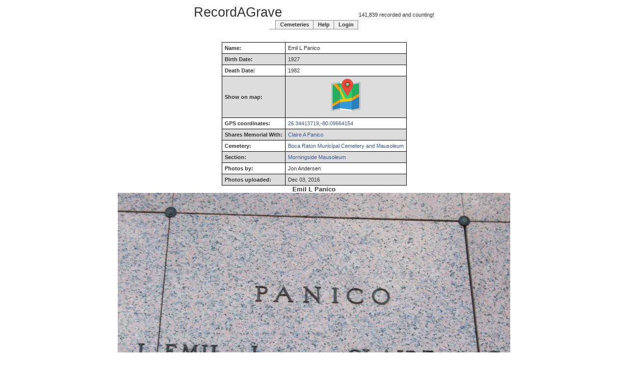

--- FILE ---
content_type: text/html; charset=UTF-8
request_url: https://recordagrave.org/records/Boca-Raton-Municipal-Cemetery-and-Mausoleum/Morningside-Mausoleum/122208/Emil-L-Panico.html
body_size: 1423
content:
<!doctype html>
<html amp lang="en">
<head>
    <meta charset="utf-8">
    <!-- Global site tag (gtag.js) - Google Analytics -->
    <script async src="https://www.googletagmanager.com/gtag/js?id=G-3FF0F8THYG"></script>
    <script>
      window.dataLayer = window.dataLayer || [];
      function gtag(){dataLayer.push(arguments);}
      gtag('js', new Date());

      gtag('config', 'G-3FF0F8THYG');
    </script>
    <meta name="apple-mobile-web-app-capable" content="yes" />
    <meta name="viewport" content="width=device-width,minimum-scale=1,initial-scale=1" />
    <title>Emil L Panico</title>
    <!-- Start cookieyes banner -->
   <script id="cookieyes" type="text/javascript" src="https://cdn-cookieyes.com/client_data/fe3ce0444096db9104a85035/script.js"></script>
    <!-- End cookieyes banner -->
    <link rel="canonical" href="https://recordagrave.org/records/Boca-Raton-Municipal-Cemetery-and-Mausoleum/Morningside-Mausoleum/122208/Emil-L-Panico.html" />
    <link rel="stylesheet" type="text/css" href="/recordagrave-style.css" />
    <!-- <link rel="icon" href="/favicon.ico"> -->
    <link rel="icon" type="image/svg+xml" href="/favicon2.svg">
    <link rel="alternate icon" type="image/gif" href="/favicon.gif" />
</head>
<body>
<div class="fbbody">
<div class="padding10px">
<div class="center">
<span class="fontsize20pt">RecordAGrave</span>
    &nbsp;&nbsp;&nbsp;&nbsp;&nbsp;&nbsp;&nbsp;&nbsp;&nbsp;&nbsp;&nbsp;&nbsp;&nbsp;&nbsp;&nbsp;&nbsp;&nbsp;&nbsp;&nbsp;&nbsp;&nbsp;&nbsp;&nbsp;&nbsp;&nbsp;&nbsp;&nbsp;&nbsp;&nbsp;&nbsp;&nbsp;&nbsp;&nbsp;&nbsp;&nbsp;&nbsp;&nbsp;&nbsp;&nbsp;&nbsp;&nbsp;&nbsp;&nbsp;&nbsp;&nbsp;&nbsp;&nbsp;&nbsp;&nbsp;&nbsp;        141,839 recorded and counting!<br />
</div>
 <div class="center">
        <div class="tabs clearfix"><div class="center"><div class="left_tabs"><ul class="toggle_tabs" id="toggle_tabs_unused"><li class="first "><a href="/records" class="">Cemeteries</a></li><li><a href="/index.php?page=help" class="">Help</a></li><li class="last "><a href="/index.php?page=login" class="">Login</a></li></ul></div></div></div>
        <br />
         </div> <center>
<div itemscope itemtype='http://schema.org/Person'>
<br />
<br />
<table class='datatable'>
<col class='textalignleft' /><col />
<tbody>
<tr><th>Name:</th><td><span itemprop='name'> <span itemprop='givenName'>Emil</span><span itemprop='additionalName'> L</span><span itemprop='familyName'> Panico</span></span></td></tr>
<tr><th>Birth Date:</th><td><time itemprop='birthDate' datetime='1927'>1927</time></td></tr>
<tr><th>Death Date:</th><td><time itemprop='deathDate' datetime='1982'>1982</time></td></tr>
<tr><th>Show on map:</th><td><center>
            <a href='https://www.google.com/maps/search/?api=1&query=26.34413719%2C%2D80.09664154' target='_blank'>
            <img src='/images/map-map-marker-icon.png'
                alt='Click here for map' /></a></center></td></tr>
<tr><th>GPS coordinates:</th><td>
                <a href='https://www.google.com/maps/search/?api=1&query=26.34413719%2C%2D80.09664154' target='_blank'>26.34413719,-80.09664154</a></td></tr>
<tr><th>Shares Memorial With:</th>
                <td><a href='https://recordagrave.org/records/Boca-Raton-Municipal-Cemetery-and-Mausoleum/Morningside-Mausoleum/122209/Claire-A-Panico.html'>Claire A Panico</a></td></tr>
<tr><th>Cemetery:</th><td><a href='../../'>Boca Raton Municipal Cemetery and Mausoleum</a></td></tr>
<tr><th>Section:</th><td><a href='../'>Morningside Mausoleum</a></td></tr>
<tr><th>Photos by:</th><td>Jon Andersen</td></tr>
<tr><th>Photos uploaded:</th><td>Dec 03, 2016</td></tr>
</tbody>
</table>
<h2>Emil L Panico</h2><div itemprop='image' itemscope itemtype='http://schema.org/ImageObject'>
<div about='Emil-L-Panico-1.jpg'>
<a title="Emil L Panico" href="https://recordagrave.org/records/Boca-Raton-Municipal-Cemetery-and-Mausoleum/Morningside-Mausoleum/122208/Emil-L-Panico-1.jpg" target="_blank"><img class="maxWidth800" alt="Emil L Panico" title="Emil L Panico" src="Emil-L-Panico-1.jpg" itemprop="contentUrl"</a><br />
License: <a rel='license' href='https://creativecommons.org/licenses/by/4.0/' about="Emil-L-Panico-1.jpg" target='_blank'>Creative Commons Attribution 4.0 International</a><br />
<meta itemprop='license' content='https://creativecommons.org/licenses/by/4.0/' />
<meta itemprop='acquireLicensePage' content='https://recordagrave.org/license.php?p=354806' />
<og:image content="https://recordagrave.org/records/Boca-Raton-Municipal-Cemetery-and-Mausoleum/Morningside-Mausoleum/122208/Emil-L-Panico-1.jpg" />
Attribution: <span itemprop='author'>Jon Andersen</span>, <span itemprop='publisher'>RecordAGrave.org</span>, <time itemprop='datePublished' datetime='2016-12-03'>2016</time><br />
</div>
</div></div>
</center>
<div class="center">
<br />
<a href="https://creativecommons.org/licenses/by/4.0/" target="_blank">
<amp-img class="center" src="/images/cc.primary.srr.gif"
alt="Creative Commons 4.0 International Attribution License Some Rights Reserved" width="88" height="31" /></a><br />
Database and photos licensed under a Creative Commons Attribution 4.0 International License.<br />
    For more information or removals contact <a href="mailto:janderse@gmail.com">janderse@gmail.com</a>.<br />
    For terms and conditions see <a href='/termsandconditions.html'>termsandconditions.html</a>.
</div>
</div>
</div>
</body>
</html>
